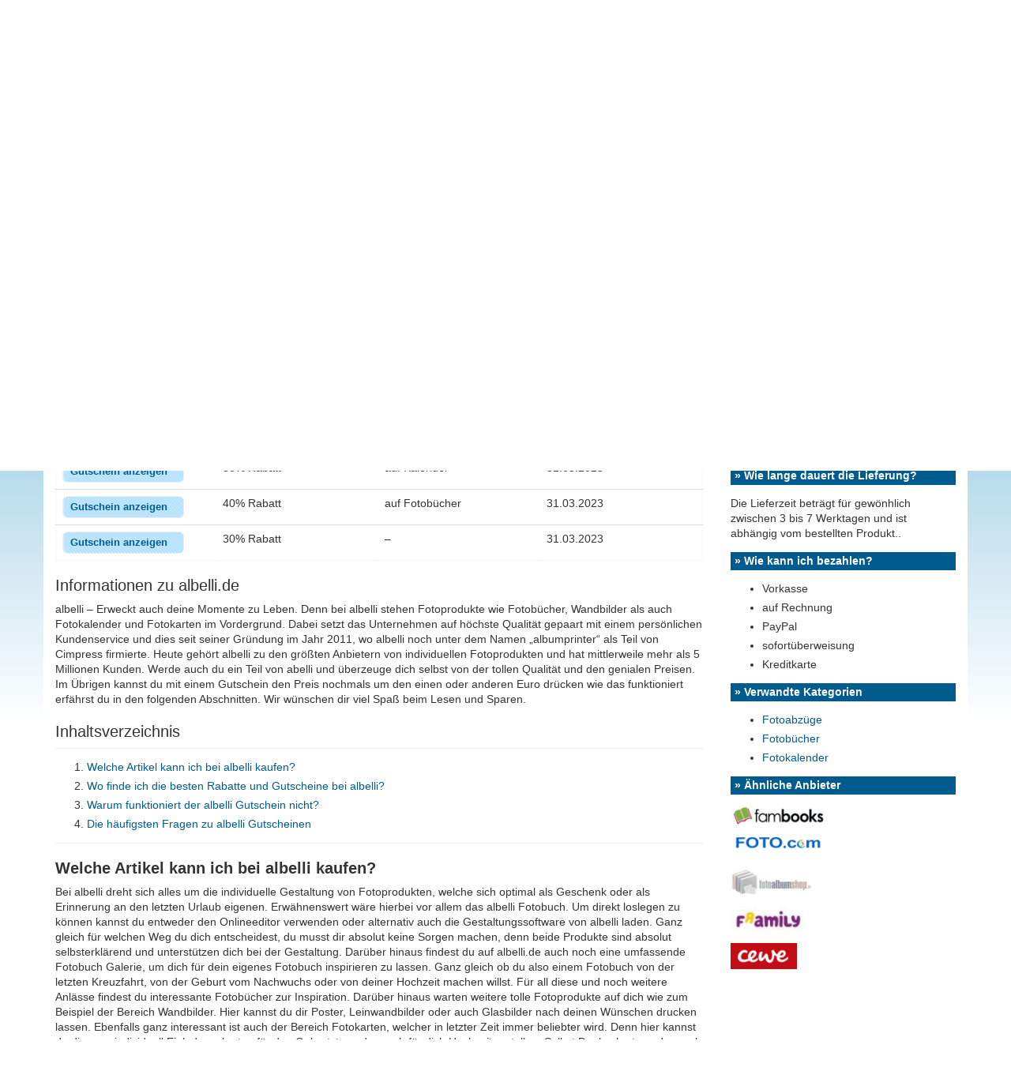

--- FILE ---
content_type: text/html; charset=UTF-8
request_url: https://www.machit.de/albelli-gutschein/
body_size: 13318
content:
<!DOCTYPE html>
<!--[if IE 8 ]>
	<html class="no-js ie8" lang="de">
<![endif]-->
<!--[if IE 9 ]>
	<html class="no-js ie9" lang="de">
<![endif]-->
<!--[if gt IE 9]><!-->
<html lang="de"><!--<![endif]-->
	<head>
				<meta charset="UTF-8">
		<meta name="viewport" content="width=device-width, initial-scale=1">

        <title>50% Rabatt | albelli Gutschein | alle Rabatte im Überblick</title> 
        <meta name="description" content="Aktueller albelli Gutschein - Spare jetzt mit einem Gutscheincode auf individuelle Fotobücher bei albelli" />
        <meta name="keywords" content="albelli, gutschein, albelli gutschein, albelli.de, gutscheincode" />
        <meta name="robots" content="index, follow, noodp" />		<meta name="verify-v1" content="3/kEJ4qTddz0iqm8MuWmb07XDEDcd6dhDNiEqYWjkgc=" />
		<link rel="profile" href="http://gmpg.org/xfn/11">
		<link rel="pingback" href="https://www.machit.de/xmlrpc.php">
        <link rel="shortcut icon" href="https://www.machit.de/wp-content/themes/machit-responsive/favicon.ico" type="image/x-icon" />
        <link rel="apple-touch-icon" href="https://www.machit.de/apple-touch-icon.png"/>

		
		<meta name='robots' content='max-image-preview:large' />
		<style>img:is([sizes="auto" i], [sizes^="auto," i]) { contain-intrinsic-size: 3000px 1500px }</style>
				<style>
			.lazyload,
			.lazyloading {
				max-width: 100%;
			}
		</style>
		<script type="text/javascript">
/* <![CDATA[ */
window._wpemojiSettings = {"baseUrl":"https:\/\/s.w.org\/images\/core\/emoji\/15.0.3\/72x72\/","ext":".png","svgUrl":"https:\/\/s.w.org\/images\/core\/emoji\/15.0.3\/svg\/","svgExt":".svg","source":{"concatemoji":"https:\/\/www.machit.de\/wp-includes\/js\/wp-emoji-release.min.js?ver=6.6.4"}};
/*! This file is auto-generated */
!function(i,n){var o,s,e;function c(e){try{var t={supportTests:e,timestamp:(new Date).valueOf()};sessionStorage.setItem(o,JSON.stringify(t))}catch(e){}}function p(e,t,n){e.clearRect(0,0,e.canvas.width,e.canvas.height),e.fillText(t,0,0);var t=new Uint32Array(e.getImageData(0,0,e.canvas.width,e.canvas.height).data),r=(e.clearRect(0,0,e.canvas.width,e.canvas.height),e.fillText(n,0,0),new Uint32Array(e.getImageData(0,0,e.canvas.width,e.canvas.height).data));return t.every(function(e,t){return e===r[t]})}function u(e,t,n){switch(t){case"flag":return n(e,"\ud83c\udff3\ufe0f\u200d\u26a7\ufe0f","\ud83c\udff3\ufe0f\u200b\u26a7\ufe0f")?!1:!n(e,"\ud83c\uddfa\ud83c\uddf3","\ud83c\uddfa\u200b\ud83c\uddf3")&&!n(e,"\ud83c\udff4\udb40\udc67\udb40\udc62\udb40\udc65\udb40\udc6e\udb40\udc67\udb40\udc7f","\ud83c\udff4\u200b\udb40\udc67\u200b\udb40\udc62\u200b\udb40\udc65\u200b\udb40\udc6e\u200b\udb40\udc67\u200b\udb40\udc7f");case"emoji":return!n(e,"\ud83d\udc26\u200d\u2b1b","\ud83d\udc26\u200b\u2b1b")}return!1}function f(e,t,n){var r="undefined"!=typeof WorkerGlobalScope&&self instanceof WorkerGlobalScope?new OffscreenCanvas(300,150):i.createElement("canvas"),a=r.getContext("2d",{willReadFrequently:!0}),o=(a.textBaseline="top",a.font="600 32px Arial",{});return e.forEach(function(e){o[e]=t(a,e,n)}),o}function t(e){var t=i.createElement("script");t.src=e,t.defer=!0,i.head.appendChild(t)}"undefined"!=typeof Promise&&(o="wpEmojiSettingsSupports",s=["flag","emoji"],n.supports={everything:!0,everythingExceptFlag:!0},e=new Promise(function(e){i.addEventListener("DOMContentLoaded",e,{once:!0})}),new Promise(function(t){var n=function(){try{var e=JSON.parse(sessionStorage.getItem(o));if("object"==typeof e&&"number"==typeof e.timestamp&&(new Date).valueOf()<e.timestamp+604800&&"object"==typeof e.supportTests)return e.supportTests}catch(e){}return null}();if(!n){if("undefined"!=typeof Worker&&"undefined"!=typeof OffscreenCanvas&&"undefined"!=typeof URL&&URL.createObjectURL&&"undefined"!=typeof Blob)try{var e="postMessage("+f.toString()+"("+[JSON.stringify(s),u.toString(),p.toString()].join(",")+"));",r=new Blob([e],{type:"text/javascript"}),a=new Worker(URL.createObjectURL(r),{name:"wpTestEmojiSupports"});return void(a.onmessage=function(e){c(n=e.data),a.terminate(),t(n)})}catch(e){}c(n=f(s,u,p))}t(n)}).then(function(e){for(var t in e)n.supports[t]=e[t],n.supports.everything=n.supports.everything&&n.supports[t],"flag"!==t&&(n.supports.everythingExceptFlag=n.supports.everythingExceptFlag&&n.supports[t]);n.supports.everythingExceptFlag=n.supports.everythingExceptFlag&&!n.supports.flag,n.DOMReady=!1,n.readyCallback=function(){n.DOMReady=!0}}).then(function(){return e}).then(function(){var e;n.supports.everything||(n.readyCallback(),(e=n.source||{}).concatemoji?t(e.concatemoji):e.wpemoji&&e.twemoji&&(t(e.twemoji),t(e.wpemoji)))}))}((window,document),window._wpemojiSettings);
/* ]]> */
</script>
<style id='wp-emoji-styles-inline-css' type='text/css'>

	img.wp-smiley, img.emoji {
		display: inline !important;
		border: none !important;
		box-shadow: none !important;
		height: 1em !important;
		width: 1em !important;
		margin: 0 0.07em !important;
		vertical-align: -0.1em !important;
		background: none !important;
		padding: 0 !important;
	}
</style>
<style id='classic-theme-styles-inline-css' type='text/css'>
/*! This file is auto-generated */
.wp-block-button__link{color:#fff;background-color:#32373c;border-radius:9999px;box-shadow:none;text-decoration:none;padding:calc(.667em + 2px) calc(1.333em + 2px);font-size:1.125em}.wp-block-file__button{background:#32373c;color:#fff;text-decoration:none}
</style>
<style id='global-styles-inline-css' type='text/css'>
:root{--wp--preset--aspect-ratio--square: 1;--wp--preset--aspect-ratio--4-3: 4/3;--wp--preset--aspect-ratio--3-4: 3/4;--wp--preset--aspect-ratio--3-2: 3/2;--wp--preset--aspect-ratio--2-3: 2/3;--wp--preset--aspect-ratio--16-9: 16/9;--wp--preset--aspect-ratio--9-16: 9/16;--wp--preset--color--black: #000000;--wp--preset--color--cyan-bluish-gray: #abb8c3;--wp--preset--color--white: #ffffff;--wp--preset--color--pale-pink: #f78da7;--wp--preset--color--vivid-red: #cf2e2e;--wp--preset--color--luminous-vivid-orange: #ff6900;--wp--preset--color--luminous-vivid-amber: #fcb900;--wp--preset--color--light-green-cyan: #7bdcb5;--wp--preset--color--vivid-green-cyan: #00d084;--wp--preset--color--pale-cyan-blue: #8ed1fc;--wp--preset--color--vivid-cyan-blue: #0693e3;--wp--preset--color--vivid-purple: #9b51e0;--wp--preset--gradient--vivid-cyan-blue-to-vivid-purple: linear-gradient(135deg,rgba(6,147,227,1) 0%,rgb(155,81,224) 100%);--wp--preset--gradient--light-green-cyan-to-vivid-green-cyan: linear-gradient(135deg,rgb(122,220,180) 0%,rgb(0,208,130) 100%);--wp--preset--gradient--luminous-vivid-amber-to-luminous-vivid-orange: linear-gradient(135deg,rgba(252,185,0,1) 0%,rgba(255,105,0,1) 100%);--wp--preset--gradient--luminous-vivid-orange-to-vivid-red: linear-gradient(135deg,rgba(255,105,0,1) 0%,rgb(207,46,46) 100%);--wp--preset--gradient--very-light-gray-to-cyan-bluish-gray: linear-gradient(135deg,rgb(238,238,238) 0%,rgb(169,184,195) 100%);--wp--preset--gradient--cool-to-warm-spectrum: linear-gradient(135deg,rgb(74,234,220) 0%,rgb(151,120,209) 20%,rgb(207,42,186) 40%,rgb(238,44,130) 60%,rgb(251,105,98) 80%,rgb(254,248,76) 100%);--wp--preset--gradient--blush-light-purple: linear-gradient(135deg,rgb(255,206,236) 0%,rgb(152,150,240) 100%);--wp--preset--gradient--blush-bordeaux: linear-gradient(135deg,rgb(254,205,165) 0%,rgb(254,45,45) 50%,rgb(107,0,62) 100%);--wp--preset--gradient--luminous-dusk: linear-gradient(135deg,rgb(255,203,112) 0%,rgb(199,81,192) 50%,rgb(65,88,208) 100%);--wp--preset--gradient--pale-ocean: linear-gradient(135deg,rgb(255,245,203) 0%,rgb(182,227,212) 50%,rgb(51,167,181) 100%);--wp--preset--gradient--electric-grass: linear-gradient(135deg,rgb(202,248,128) 0%,rgb(113,206,126) 100%);--wp--preset--gradient--midnight: linear-gradient(135deg,rgb(2,3,129) 0%,rgb(40,116,252) 100%);--wp--preset--font-size--small: 13px;--wp--preset--font-size--medium: 20px;--wp--preset--font-size--large: 36px;--wp--preset--font-size--x-large: 42px;--wp--preset--spacing--20: 0.44rem;--wp--preset--spacing--30: 0.67rem;--wp--preset--spacing--40: 1rem;--wp--preset--spacing--50: 1.5rem;--wp--preset--spacing--60: 2.25rem;--wp--preset--spacing--70: 3.38rem;--wp--preset--spacing--80: 5.06rem;--wp--preset--shadow--natural: 6px 6px 9px rgba(0, 0, 0, 0.2);--wp--preset--shadow--deep: 12px 12px 50px rgba(0, 0, 0, 0.4);--wp--preset--shadow--sharp: 6px 6px 0px rgba(0, 0, 0, 0.2);--wp--preset--shadow--outlined: 6px 6px 0px -3px rgba(255, 255, 255, 1), 6px 6px rgba(0, 0, 0, 1);--wp--preset--shadow--crisp: 6px 6px 0px rgba(0, 0, 0, 1);}:where(.is-layout-flex){gap: 0.5em;}:where(.is-layout-grid){gap: 0.5em;}body .is-layout-flex{display: flex;}.is-layout-flex{flex-wrap: wrap;align-items: center;}.is-layout-flex > :is(*, div){margin: 0;}body .is-layout-grid{display: grid;}.is-layout-grid > :is(*, div){margin: 0;}:where(.wp-block-columns.is-layout-flex){gap: 2em;}:where(.wp-block-columns.is-layout-grid){gap: 2em;}:where(.wp-block-post-template.is-layout-flex){gap: 1.25em;}:where(.wp-block-post-template.is-layout-grid){gap: 1.25em;}.has-black-color{color: var(--wp--preset--color--black) !important;}.has-cyan-bluish-gray-color{color: var(--wp--preset--color--cyan-bluish-gray) !important;}.has-white-color{color: var(--wp--preset--color--white) !important;}.has-pale-pink-color{color: var(--wp--preset--color--pale-pink) !important;}.has-vivid-red-color{color: var(--wp--preset--color--vivid-red) !important;}.has-luminous-vivid-orange-color{color: var(--wp--preset--color--luminous-vivid-orange) !important;}.has-luminous-vivid-amber-color{color: var(--wp--preset--color--luminous-vivid-amber) !important;}.has-light-green-cyan-color{color: var(--wp--preset--color--light-green-cyan) !important;}.has-vivid-green-cyan-color{color: var(--wp--preset--color--vivid-green-cyan) !important;}.has-pale-cyan-blue-color{color: var(--wp--preset--color--pale-cyan-blue) !important;}.has-vivid-cyan-blue-color{color: var(--wp--preset--color--vivid-cyan-blue) !important;}.has-vivid-purple-color{color: var(--wp--preset--color--vivid-purple) !important;}.has-black-background-color{background-color: var(--wp--preset--color--black) !important;}.has-cyan-bluish-gray-background-color{background-color: var(--wp--preset--color--cyan-bluish-gray) !important;}.has-white-background-color{background-color: var(--wp--preset--color--white) !important;}.has-pale-pink-background-color{background-color: var(--wp--preset--color--pale-pink) !important;}.has-vivid-red-background-color{background-color: var(--wp--preset--color--vivid-red) !important;}.has-luminous-vivid-orange-background-color{background-color: var(--wp--preset--color--luminous-vivid-orange) !important;}.has-luminous-vivid-amber-background-color{background-color: var(--wp--preset--color--luminous-vivid-amber) !important;}.has-light-green-cyan-background-color{background-color: var(--wp--preset--color--light-green-cyan) !important;}.has-vivid-green-cyan-background-color{background-color: var(--wp--preset--color--vivid-green-cyan) !important;}.has-pale-cyan-blue-background-color{background-color: var(--wp--preset--color--pale-cyan-blue) !important;}.has-vivid-cyan-blue-background-color{background-color: var(--wp--preset--color--vivid-cyan-blue) !important;}.has-vivid-purple-background-color{background-color: var(--wp--preset--color--vivid-purple) !important;}.has-black-border-color{border-color: var(--wp--preset--color--black) !important;}.has-cyan-bluish-gray-border-color{border-color: var(--wp--preset--color--cyan-bluish-gray) !important;}.has-white-border-color{border-color: var(--wp--preset--color--white) !important;}.has-pale-pink-border-color{border-color: var(--wp--preset--color--pale-pink) !important;}.has-vivid-red-border-color{border-color: var(--wp--preset--color--vivid-red) !important;}.has-luminous-vivid-orange-border-color{border-color: var(--wp--preset--color--luminous-vivid-orange) !important;}.has-luminous-vivid-amber-border-color{border-color: var(--wp--preset--color--luminous-vivid-amber) !important;}.has-light-green-cyan-border-color{border-color: var(--wp--preset--color--light-green-cyan) !important;}.has-vivid-green-cyan-border-color{border-color: var(--wp--preset--color--vivid-green-cyan) !important;}.has-pale-cyan-blue-border-color{border-color: var(--wp--preset--color--pale-cyan-blue) !important;}.has-vivid-cyan-blue-border-color{border-color: var(--wp--preset--color--vivid-cyan-blue) !important;}.has-vivid-purple-border-color{border-color: var(--wp--preset--color--vivid-purple) !important;}.has-vivid-cyan-blue-to-vivid-purple-gradient-background{background: var(--wp--preset--gradient--vivid-cyan-blue-to-vivid-purple) !important;}.has-light-green-cyan-to-vivid-green-cyan-gradient-background{background: var(--wp--preset--gradient--light-green-cyan-to-vivid-green-cyan) !important;}.has-luminous-vivid-amber-to-luminous-vivid-orange-gradient-background{background: var(--wp--preset--gradient--luminous-vivid-amber-to-luminous-vivid-orange) !important;}.has-luminous-vivid-orange-to-vivid-red-gradient-background{background: var(--wp--preset--gradient--luminous-vivid-orange-to-vivid-red) !important;}.has-very-light-gray-to-cyan-bluish-gray-gradient-background{background: var(--wp--preset--gradient--very-light-gray-to-cyan-bluish-gray) !important;}.has-cool-to-warm-spectrum-gradient-background{background: var(--wp--preset--gradient--cool-to-warm-spectrum) !important;}.has-blush-light-purple-gradient-background{background: var(--wp--preset--gradient--blush-light-purple) !important;}.has-blush-bordeaux-gradient-background{background: var(--wp--preset--gradient--blush-bordeaux) !important;}.has-luminous-dusk-gradient-background{background: var(--wp--preset--gradient--luminous-dusk) !important;}.has-pale-ocean-gradient-background{background: var(--wp--preset--gradient--pale-ocean) !important;}.has-electric-grass-gradient-background{background: var(--wp--preset--gradient--electric-grass) !important;}.has-midnight-gradient-background{background: var(--wp--preset--gradient--midnight) !important;}.has-small-font-size{font-size: var(--wp--preset--font-size--small) !important;}.has-medium-font-size{font-size: var(--wp--preset--font-size--medium) !important;}.has-large-font-size{font-size: var(--wp--preset--font-size--large) !important;}.has-x-large-font-size{font-size: var(--wp--preset--font-size--x-large) !important;}
:where(.wp-block-post-template.is-layout-flex){gap: 1.25em;}:where(.wp-block-post-template.is-layout-grid){gap: 1.25em;}
:where(.wp-block-columns.is-layout-flex){gap: 2em;}:where(.wp-block-columns.is-layout-grid){gap: 2em;}
:root :where(.wp-block-pullquote){font-size: 1.5em;line-height: 1.6;}
</style>
<link rel='stylesheet' id='cookie-notice-front-css' href='https://www.machit.de/wp-content/plugins/cookie-notice/css/front.min.css?ver=2.5.11' type='text/css' media='all' />
<link rel='stylesheet' id='jquery_ui_style-css' href='https://www.machit.de/wp-content/plugins/indale-coupon-manager/css/jquery-ui.css?ver=6.6.4' type='text/css' media='all' />
<link rel='stylesheet' id='responsive-mobile-style-css' href='https://www.machit.de/wp-content/themes/machit-responsive/css/style.css?ver=6.6.4' type='text/css' media='all' />
<script type="text/javascript" src="https://www.machit.de/wp-includes/js/jquery/jquery.min.js?ver=3.7.1" id="jquery-core-js"></script>
<script type="text/javascript" src="https://www.machit.de/wp-includes/js/jquery/jquery-migrate.min.js?ver=3.4.1" id="jquery-migrate-js"></script>
<link rel="canonical" href="https://www.machit.de/albelli-gutschein/" />
<link rel='shortlink' href='https://www.machit.de/?p=1868' />
		<script>
			document.documentElement.className = document.documentElement.className.replace('no-js', 'js');
		</script>
				<style>
			.no-js img.lazyload {
				display: none;
			}

			figure.wp-block-image img.lazyloading {
				min-width: 150px;
			}

			.lazyload,
			.lazyloading {
				--smush-placeholder-width: 100px;
				--smush-placeholder-aspect-ratio: 1/1;
				width: var(--smush-image-width, var(--smush-placeholder-width)) !important;
				aspect-ratio: var(--smush-image-aspect-ratio, var(--smush-placeholder-aspect-ratio)) !important;
			}

						.lazyload, .lazyloading {
				opacity: 0;
			}

			.lazyloaded {
				opacity: 1;
				transition: opacity 400ms;
				transition-delay: 0ms;
			}

					</style>
			</head>

<body class="post-template-default single single-post postid-1868 single-format-standard cookies-not-set group-blog full-width-page" itemscope="itemscope" itemtype="http://schema.org/WebPage">
<div id="container" class="site">
	<a class="skip-link screen-reader-text" href="#content">Skip to content</a>
	<a class="skip-link screen-reader-text" href="#main-navigation">Skip to main menu</a>
	<header id="header" class="container-full-width site-header" itemscope="itemscope" itemtype="http://schema.org/WPHeader">
				<div class="container">
			<div class="header-row">
				<div id="site-branding">
							<div id="logo">
			<a href="https://www.machit.de/" rel="home" itemprop="url" title="Zur Startseite von machIT - Der Gutscheinblog von A bis Z">
				<img data-src="https://www.machit.de/wp-content/uploads/2015/04/cropped-logo.png"  alt="machIT - Der Gutscheinblog" itemprop="image" src="[data-uri]" class="lazyload" style="--smush-placeholder-width: 239px; --smush-placeholder-aspect-ratio: 239/83;">
			</a>
		</div>
					</div>
				<div id="secondary-header">
					
	<div id="top-widget" class="top-widget" role="complementary" itemscope="itemscope" itemtype="http://schema.org/WPSideBar">
		
			<div id="search-4" class="widget_search"><form role="search" method="get" class="search-form" action="https://www.machit.de">
    <label>
        <span class="screen-reader-text">Search for:</span>
        <input type="search" class="search-field" placeholder="Shop suchen &hellip;" value="" name="s" title="Search for:" />
    </label>
    <input type="submit" class="search-submit" value="SUCHEN" />
</form></div>
			</div><!-- end of #top-widget -->
				</div>
			</div>
		</div>

			</header><!-- #header -->    
	<div id="main-menu-container" class="container-full-width">
		<div id="main-menu" class="container">
			<nav id="main-navigation" class="site-navigation" itemscope="itemscope" itemtype="http://schema.org/SiteNavigationElement">
				<div id="mobile-current-item">Menu</div>
				<button id="mobile-nav-button"><span class="accessibile-label">Mobile menu toggle</span></button>
				<div class="main-nav"><ul>
<li ><a href="https://www.machit.de/">Start</a></li><li class="page_item page-item-2487"><a href="https://www.machit.de/gutscheinuebersicht/">Gutscheinübersicht</a></li>
<li class="page_item page-item-2123"><a href="https://www.machit.de/tagesgeld-vergleich/">Tagesgeld-Vergleich</a></li>
<li class="page_item page-item-5"><a href="https://www.machit.de/gutschein-einsenden/">Gutschein einsenden</a></li>
<li class="page_item page-item-11112"><a href="https://www.machit.de/magazin/">Magazin</a></li>
</ul></div>
			</nav><!-- #site-navigation -->
		</div><!-- #main-menu -->
	</div><!-- #main-menu-container -->
	<div id="sub-menu-container" class="container-full-width">
		<div id="sub-menu" class="container">
			<nav id="sub-navigation" class="site-navigation" itemscope="itemscope" itemtype="http://schema.org/SiteNavigationElement">
						</nav><!-- #site-navigation -->
		</div><!-- #sub-menu -->
	</div><!-- #sub-menu-container -->
	            	<div id="wrapper" class="site-content container-full-width">

	<div id="content" class="content-area">
			<main id="main" class="site-main">

				<div class="breadcrumb-list" vocab="https://schema.org/" typeof="BreadcrumbList"><span property="itemListElement" typeof="ListItem"><a property="item" typeof="WebPage" href="https://www.machit.de/"><span property="name">Home</span></a><meta property="position" content="1"></span> &#8250; <span property="itemListElement" typeof="ListItem">
											<a property="item" typeof="WebPage" href="https://www.machit.de/gutschein/fotos-druck/">
												<span property="name">Fotos &amp; Druck</span>
											</a>
											<meta property="position" content="2">
										</span> › <span property="itemListElement" typeof="ListItem">
											<a property="item" typeof="WebPage" href="https://www.machit.de/albelli-gutschein/">
												<span property="name">albelli.de</span>
											</a>
											<meta property="position" content="3">
										</span></div>
				
					
<article id="post-1868" class="post-1868 post type-post status-publish format-standard has-post-thumbnail hentry category-albelli-gutschein category-fotos-druck tag-fotoabzuege tag-fotobuecher tag-fotokalender">
		
<header class="entry-header">
			<div class="shopHeader">
			<div class="shopIcon">
				<a href='/gutschein/albelli/albelli-gutschein.php' rel='nofollow noopener' target='_blank' title='albelli Gutschein'><img width="169" height="75" data-src="https://www.machit.de/wp-content/uploads/2012/05/albelli-gutschein-169x75.png" class="attachment-medium size-medium wp-post-image lazyload" alt="albelli Gutschein" decoding="async" data-srcset="https://www.machit.de/wp-content/uploads/2012/05/albelli-gutschein-169x75.png 169w, https://www.machit.de/wp-content/uploads/2012/05/albelli-gutschein-80x35.png 80w, https://www.machit.de/wp-content/uploads/2012/05/albelli-gutschein-100x44.png 100w, https://www.machit.de/wp-content/uploads/2012/05/albelli-gutschein-150x67.png 150w, https://www.machit.de/wp-content/uploads/2012/05/albelli-gutschein-200x89.png 200w, https://www.machit.de/wp-content/uploads/2012/05/albelli-gutschein.png 230w" data-sizes="(max-width: 169px) 100vw, 169px" src="[data-uri]" style="--smush-placeholder-width: 169px; --smush-placeholder-aspect-ratio: 169/75;" /></a>			
							</div>
      

	<h1 class="entry-title post-title">albelli Gutschein</h1><h2>Alle albelli Rabatte auf einen Blick im Januar 2026</h2>    
			<div class="post-meta">
        	<div style="float:left;">
			<span>Letzte Aktualisierung: <time datetime='2023-03-01T10:11:55+01:00' itemprop='dateModified'>01.03.2023</time></span> - Verfasser: ToM             </div>
		</div><!-- .post-meta -->
	
		</div>
    
    <div class='shopDescription'>Finde aktuelle Gutscheine und Gutscheincodes f&uuml;r albelli. Nutze einen neuen Rabattcode f&uuml;r deinen n&auml;chsten Einkauf auf albelli und durchst&ouml;bern die gro&szlig;z&uuml;gige Auswahl an Produkten aus den Bereichen Fotoabzüge, Fotobücher und Fotokalender. Alle ver&ouml;ffentlichten <strong>albelli Gutscheine</strong> sind zu 100% kostenlos.</div>	<div class="faq"><strong><u>Hinweis:</u></strong> Rabatte mit bis zu xy% Rabatt beziehen sich stets auf die unverbindliche Preisempfehlung (UVP)</div>
</header><!-- .entry-header -->
    <hr />
	<div class="post-entry">
		<span id="more-1868"></span><div class="gmleft"><h3><strong>albelli Gutschein – Neukunden / Bestandskunden</strong></h3><table class='coupontable'>
					<thead>
						<tr>
							<th><strong>Gutscheincode</strong></th>
							<th><strong>Wert</strong></th>
							<th><strong>Mindestkaufbetrag</strong></th>
							<th><strong>G&#x00FC;ltig bis</strong></th>
						</tr>
					</thead>	
					<tbody><tr><td><div id="icm_c_187" class='coupon'><a class="coupon-link" href="https://www.machit.de/gutschein/albelli/albelli-gutschein.php" rel='nofollow' title='ALBDE15' target="_blank"><strong>Gutschein anzeigen </strong></a></div></td><td>15% Rabatt</td><td>0,00 €</td>	  <td>bis auf Widerruf</td>
			</tr><tr><td><div id="icm_c_108981" class='coupon'><a class="coupon-link" href="https://www.machit.de/gutschein/albelli/albelli-gutschein.php" rel='nofollow' title='DE50KAL' target="_blank"><strong>Gutschein anzeigen </strong></a></div></td><td>50% Rabatt</td><td>auf Kalender</td>	  <td>31.03.2023</td>
			</tr><tr><td><div id="icm_c_108980" class='coupon'><a class="coupon-link" href="https://www.machit.de/gutschein/albelli/albelli-gutschein.php" rel='nofollow' title='DE40PB' target="_blank"><strong>Gutschein anzeigen </strong></a></div></td><td>40% Rabatt</td><td>auf Fotobücher</td>	  <td>31.03.2023</td>
			</tr><tr><td><div id="icm_c_108979" class='coupon'><a class="coupon-link" href="https://www.machit.de/gutschein/albelli/albelli-gutschein.php" rel='nofollow' title='DE30ALL' target="_blank"><strong>Gutschein anzeigen </strong></a></div></td><td>30% Rabatt</td><td>&#8211;</td>	  <td>31.03.2023</td>
			</tr>
					</tbody>
				</table><h3>Informationen zu albelli.de</h3><div class="shop-text">albelli – Erweckt auch deine Momente zu Leben. Denn bei albelli stehen Fotoprodukte wie Fotobücher, Wandbilder als auch Fotokalender und Fotokarten im Vordergrund. Dabei setzt das Unternehmen auf höchste Qualität gepaart mit einem persönlichen Kundenservice und dies seit seiner Gründung im Jahr 2011, wo albelli noch unter dem Namen „albumprinter“ als Teil von Cimpress firmierte. Heute gehört albelli zu den größten Anbietern von individuellen Fotoprodukten und hat mittlerweile mehr als 5 Millionen Kunden. Werde auch du ein Teil von abelli und überzeuge dich selbst von der tollen Qualität und den genialen Preisen. Im Übrigen kannst du mit einem Gutschein den Preis nochmals um den einen oder anderen Euro drücken wie das funktioniert erfährst du in den folgenden Abschnitten. Wir wünschen dir viel Spaß beim Lesen und Sparen.

<h3>Inhaltsverzeichnis</h3>
<hr />
<ol>
	<li><a href="#welche-artikel-kann-ich-bei-albelli-kaufen">Welche Artikel kann ich bei albelli kaufen?</a></li>
	<li><a href="#wo-finde-ich-die-besten-rabatte-und-gutscheine-bei-albelli">Wo finde ich die besten Rabatte und Gutscheine bei albelli?</a></li>
	<li><a href="#warum-funktioniert-der-albelli-gutschein-nicht">Warum funktioniert der albelli Gutschein nicht?</a></li>
	<li><a href="#die-haeufigsten-fragen-zu-albelli-gutscheinen">Die häufigsten Fragen zu albelli Gutscheinen</a></li>
</ol>
<hr />

<h3 id="welche-artikel-kann-ich-bei-albelli-kaufen"><strong>Welche Artikel kann ich bei albelli kaufen?</strong></h3>
Bei albelli dreht sich alles um die individuelle Gestaltung von Fotoprodukten, welche sich optimal als Geschenk oder als Erinnerung an den letzten Urlaub eigenen. Erwähnenswert wäre hierbei vor allem das albelli Fotobuch. Um direkt loslegen zu können kannst du entweder den Onlineeditor verwenden oder alternativ auch die Gestaltungssoftware von albelli laden. Ganz gleich für welchen Weg du dich entscheidest, du musst dir absolut keine Sorgen machen, denn beide Produkte sind absolut selbsterklärend und unterstützen dich bei der Gestaltung. Darüber hinaus findest du auf albelli.de auch noch eine umfassende Fotobuch Galerie, um dich für dein eigenes Fotobuch inspirieren zu lassen. Ganz gleich ob du also einem Fotobuch von der letzten Kreuzfahrt, von der Geburt vom Nachwuchs oder von deiner Hochzeit machen willst. Für all diese und noch weitere Anlässe findest du interessante Fotobücher zur Inspiration.

Darüber hinaus warten weitere tolle Fotoprodukte auf dich wie zum Beispiel der Bereich Wandbilder. Hier kannst du dir Poster, Leinwandbilder oder auch Glasbilder nach deinen Wünschen drucken lassen. Ebenfalls ganz interessant ist auch der Bereich Fotokarten, welcher in letzter Zeit immer beliebter wird. Denn hier kannst du dir ganz individuell Einladungskarten für den Geburtstag oder auch für dich Hochzeit erstellen. Selbst Dankeskarten oder auch Geburtskarten können im nu ohne größeren Aufwand erstellt werden.

Abgerundet wird das Angebot durch individuell gestaltete Fotokalender und auch Tassen, welche sich im Übrigen auch optimal als Geschenk eigenen. Wie wäre es zum Beispiel mit einem Geburtstagskalender und an den entsprechenden Tagen erscheint ein Bild von der entsprechenden Person? All dies und viele weitere interessante Ideen kannst du bei albelli verwirklichen.

Zu guter Letzt hast du natürlich auch die Möglichkeit deine fotografierten Bilder in Form von unterschiedlichsten Fotoabzügen zu bestellen, um die besten Erinnerung in gedruckter Form festzuhalten.

<h3 id="wo-finde-ich-die-besten-rabatte-und-gutscheine-bei-albelli"><strong>Wo finde ich die besten Rabatte und Gutscheine bei albelli?</strong></h3>
Generell findest du direkt auf der Startseite von albelli die aktuellen Angebote und kannst dich mit einem Klick dafür entscheiden. Darüber hinaus bietet albelli auch eigene Gutscheine auf der Seite an, welche sich etwas versteckt im Footer der Seite befinden. Du kannst diese <a href="https://www.awin1.com/cread.php?awinaffid=298807&#038;awinmid=10658&#038;platform=dl&#038;ued=https%3A%2F%2Fwww.albelli.de%2Fgutschein" target="_blank" rel="nofollow noopener">Gutscheinen</a> über folgenden Link erreichen.

Alternativ dazu stellen wir dir komplett kostenlos weiter oben alle uns bekannten albelli Gutscheine komplett kostenlos zur Verfügung. Diese Rabatte werden hierbei nach Neukunden und Bestandskunden unterschieden und helfen dir bei der entsprechenden Auswahl. Sollte mal kein Rabatt zur Verfügung stehen kannst du dich alternativ auch zum albelli Newsletter anmelden. Denn als Dankeschön winkt dir ein 5 Euro Rabattcode, welcher sowohl von Neukunden als auch von Bestandskunden eingelöst werden.

Zu guter Letzt kannst du natürlich auch mal einen Blick bei der Konkurrenz wagen. Denn dort warten in der Regel ebenfalls tolle Rabatte und auch Promotion Codes. An dieser Stelle wären vor allem die Online Shops von <a href="https://www.machit.de/pixum-gutschein/" title="zu den Pixum Rabatten">Pixum</a>, <a href="https://www.machit.de/lidl-fotos-gutschein/" title="zu den LIDL-Fotos Rabatten">LIDL-Fotos</a> und <a href="https://www.machit.de/optimalprint-gutschein/" title="zu den optimalprint Rabatten">optimalprint</a> zu nennen. Am besten du schaust auch dort mal vorbei und vergleichst die Preise. Weil hin und wieder findet sich dann doch noch ein besseres Angebot. Sinnvoll ist dieser Schritt allerdings direkt zu Beginn, denn wenn du mal deine individuelle Gestaltung begonnen hast willst ja nicht unbedingt deine komplette Arbeit verwerfen und von vorne anfangen.

<h3 id="warum-funktioniert-der-albelli-gutschein-nicht"><strong>Warum funktioniert der albelli Gutschein nicht?</strong></h3>
Dein Gutschein wird nicht akzeptiert und du verstehst absolut nicht was du falsch machst? Kein Problem hierbei können wir dir Abhilfe verschaffen. Denn aus diesem Grund gibt es diesen Bereich, innerhalb welchem du die häufigsten Fehler bei der Einlösung eines albelli Gutscheincode findest.

<ol>
	<li>Prüfe bitte unbedingt vor der Einlösung ob dein Gutschein überhaupt noch gültig ist. Generell werde sämtliche Rabatte mit einer Gültigkeit angegeben. Teilweise kann es vorkommen, dass Gutscheine vorzeitig beendet werden uns diese Information allerdings nicht erreicht hat.</li>
	<li>Du versuchst als Bestandskunde mit einem Neukunden Gutscheincode einen Rabatt zu erhalten. Damit dir dies nicht auch passiert beachte bitte die Gutscheinbedingungen.</li>
	<li>Pro Bestellung kann leider nur ein Rabattcode verwendet werden. Das kombinieren von mehreren Rabatten mit Ausnahme von Geschenkgutscheinen ist daher nicht möglich.</li>
	<li>Ebenfalls kannst du einen Aktionscode nur einmal einlösen. D.h. wenn du eine erneute Bestellung tätigst kann es sein, dass ein und derselbe Rabattcode nicht akzeptiert wird.</li>
	<li>Hin und wieder kommt es vor, dass einzelne Produkte oder auch Produktgruppen von einer Reduzierung ausgenommen sind. Achte daher immer auf die Gutscheinbedingungen.</li>
	<li>Darüber hinaus weißen einzelne Gutscheine auch einen Mindestbestellwert auf, welcher eventuell noch nicht erreicht wurde und daher kein Rabatt gewährt werden kann.</li>
</ol>

Ich hoffe wir konnten dir weiterhelfen und die Einlösung hat am Ende doch noch geklappt.

<h3 id="die-haeufigsten-fragen-zu-albelli-gutscheinen"><strong>Die häufigsten Fragen zu albelli Gutscheinen</strong></h3>
In folgendem Abschnitt haben wir für euch die häufigsten Fragen und Antworten zu albelli Gutscheinen zusammengestellt. Ich hoffe wir können euch damit weiterhelfen. Sollte die eine oder andere Frage noch offen bleiben, so lass uns dies doch gerne wissen.

<div itemscope="" itemtype="https://schema.org/FAQPage">
  	<div class="faq" itemscope="" itemprop="mainEntity" itemtype="https://schema.org/Question">
		<div itemprop="name"><h4><strong>Gibt es einen Newsletter Gutschein bei albelli?</strong></h4></div>
		<div itemscope="" itemprop="acceptedAnswer" itemtype="https://schema.org/Answer">
			<div itemprop="text">Zurzeit bekommst du für die Anmeldung zum albelli Newsletter als Dankeschön einen 5 Euro Rabattcode zugeschickt. Im Übrigen ist dieser sowohl für Neukunden als auch für Bestandskunden einmalig gültig.</div>
		</div>
	</div>
	<br>
  	<div class="faq" itemscope="" itemprop="mainEntity" itemtype="https://schema.org/Question">
		<div itemprop="name"><h4><strong>Können mehrere albelli Gutscheine miteinander kombiniert werden?</strong></h4></div>
		<div itemscope="" itemprop="acceptedAnswer" itemtype="https://schema.org/Answer">
			<div itemprop="text">Das kombinieren von mehreren Aktionscodes ist leider nicht möglich. Du musst dich daher für einen Rabatt entscheiden oder deine Bestellung aufsplittern. Beachte allerdings etwaige anfallende Versandkosten ob sich dadurch dein Einkauf noch lohnt.</div>
		</div>
	</div>
	<br>
	<div class="faq" itemscope="" itemprop="mainEntity" itemtype="https://schema.org/Question">
		<div itemprop="name"><h4><strong>Kann ich einen Gutschein und einen Geschenkgutschein bei albelli einlösen?</strong></h4></div>
		<div itemscope="" itemprop="acceptedAnswer" itemtype="https://schema.org/Answer">
			<div itemprop="text">Grundsätzlich kannst du sowohl einen Gutschein als auch einen Geschenkgutschein für ein und dieselbe Bestellung verwenden. Beachte hierzu allerdings, dass du zuerst deine Bestellung mit dem Gutscheincode aufgibst. Danach kontaktierst du den Kundenservice und übermittelst ihm deine Bestellnummer inklusive Geschenkgutschein Nummer. Nur so ist eine Kombination möglich.</div>
		</div>
	</div>
	<br>    
	<div class="faq" itemscope="" itemprop="mainEntity" itemtype="https://schema.org/Question">
		<div itemprop="name"><h4><strong>Wie wird ein albelli Gutschein eingelöst?</strong></h4></div>
        <br>
		<div itemscope="" itemprop="acceptedAnswer" itemtype="https://schema.org/Answer">
			<div itemprop="text">
                <span>Du willst gerne ein individuelles Fotoprodukt erstellen und mit einem Gutschein den einen oder anderen Euro sparen weißt aber nicht wie dies funktioniert? Kein Problem mit dieser Anleitung wird dir Schritt für Schritt erklärt wie du deinen albelli Gutschein einlösen kannst.</span>
                <br>
                <span>Dauer: 2 Minuten</span>
                <br>
                <span>Was sind die Voraussetzungen für einen Einkauf?</span>
                <ul>
                    <li>Gültiger albelli Gutschein</li>
                    <li>Individuelles Fotoprodukt liegt im Warenkorb</li>
                    <li>Smartphone, Tablet oder PC</li>
                </ul>
                <br>
                <span>So, jetzt aber Schritt für Schritt bis zur Einlösung:</span>
                <br>
                <ol>
                    <li><strong>Gutschein anzeigen &#038; kopieren</strong>: Wähle zunächst einmal deinen gewünschten Rabatt mit einem Klick auf &#8222;Gutschein anzeigen&#8220;. Mit einem Klick auf den dargestellten Promotion Code kannst du dir nun den angezeigten Rabattcode in die Zwischenablage kopieren. Parallel dazu wird der albelli Onlineshop in einem neuen Tab geöffnet.</li>
                    <li><strong>Kundenkonto anlegen</strong>: Bevor du loslegen kannst musst du dir erstmal ein Kundenkonto anlegen</li>
                    <li><strong>Individuelles Fotoprodukt gestalten</strong>: Anschließend wählst du dein gewünschtes Fotoprodukt aus, und meldest dich an deinem Kundenkonto an. Nun kannst du zum Beispiel dein Fotobuch, oder auch deine neue Fototasse nach Belieben gestalten.</li>
                    <li><strong>Fotoprodukt in den Warenkorb legen</strong>: Nachdem du deine Individualisierung abgeschlossen hast legst du deine Fotoprodukte in den Warenkorb und vergewisserst dich nochmal, dass du nichts vergessen hast.</li>
                    <li><strong>Gutschein kopieren &#038; aktivieren</strong>: Ebenfalls im Warenkorb findest du das Feld &#8222;Gutscheincode hinzufügen&#8220;, in welches du deinen zuvor kopierten albelli Gutschein einträgst und mit einem Klick auf &#8222;einlösen&#8220; aktivierst. Sofern der Rabattcode fehlerfrei funktioniert wird dir dieser unmittelbar vom Bestellwert abgezogen und du kannst deine Bestellung abschließen. Gibt es Probleme dann schau doch unbedingt noch im Bereich: <a href="#warum-funktioniert-der-albelli-gutschein-nicht">Warum funktioniert der albelli Gutschein nicht?</a> vorbei.</li>
                </ol>
            </div>
	</div>
</div>
</div></div>

</div><div class="gmright"><form action="https://www.machit.de/gutschein-einsenden/" method="post"><div class="gutscheinEinsenden"><input type="hidden" name="shop_id" value="1868" /><input type="submit" name="submit_coupon" value="GUTSCHEIN EINSENDEN" style="width:100%" /></div></form><div class="headerSidebar"><strong>&raquo; Wie hoch sind die Versandkosten?</strong></div><p>Die Versandkosten unterscheiden sich von Produkt zu Produkt und können direkt auf albelli eingesehen werden.</p><div class="headerSidebar"><strong>&raquo; Wie lange dauert die Lieferung?</strong></div><p>Die Lieferzeit beträgt für gewönhlich zwischen 3 bis 7 Werktagen und ist abhängig vom bestellten Produkt..</p><div class="headerSidebar"><strong>&raquo; Wie kann ich bezahlen?</strong></div><ul><li>Vorkasse</li><li>auf Rechnung</li><li>PayPal</li><li>sofortüberweisung</li><li>Kreditkarte</li></ul><div class="headerSidebar"><strong>&raquo; Verwandte Kategorien</strong></div><ul><li><a href="https://www.machit.de/tag/fotoabzuege/" title="zeige alle Gutscheinanbieter aus dem Bereich Fotoabzüge" >Fotoabzüge</a></li> <li><a href="https://www.machit.de/tag/fotobuecher/" title="zeige alle Gutscheinanbieter aus dem Bereich Fotobücher" >Fotobücher</a></li> <li><a href="https://www.machit.de/tag/fotokalender/" title="zeige alle Gutscheinanbieter aus dem Bereich Fotokalender" >Fotokalender</a></li> </ul><div id='relatedShops'><div class="headerSidebar"><strong>&raquo; &Auml;hnliche Anbieter</strong></div><p><a href="https://www.machit.de/fambooks-gutschein/" title="zu den Fambooks Rabatten"><img decoding="async" width="120" height="25" data-src="https://www.machit.de/wp-content/uploads/2010/10/fambooks-gutschein.jpg" class="attachment-120x33 size-120x33 wp-post-image lazyload" alt="" data-srcset="https://www.machit.de/wp-content/uploads/2010/10/fambooks-gutschein.jpg 264w, https://www.machit.de/wp-content/uploads/2010/10/fambooks-gutschein-80x16.jpg 80w" data-sizes="(max-width: 120px) 100vw, 120px" src="[data-uri]" style="--smush-placeholder-width: 120px; --smush-placeholder-aspect-ratio: 120/25;" /></a></p><p><a href="https://www.machit.de/foto-gutschein/" title="zu den Foto Rabatten"><img decoding="async" width="120" height="28" data-src="https://www.machit.de/wp-content/uploads/2008/12/foto-gutschein.gif" class="attachment-120x33 size-120x33 wp-post-image lazyload" alt="FOTO.com Gutschein" data-srcset="https://www.machit.de/wp-content/uploads/2008/12/foto-gutschein.gif 260w, https://www.machit.de/wp-content/uploads/2008/12/foto-gutschein-80x18.gif 80w" data-sizes="(max-width: 120px) 100vw, 120px" src="[data-uri]" style="--smush-placeholder-width: 120px; --smush-placeholder-aspect-ratio: 120/28;" /></a></p><p><a href="https://www.machit.de/fotoalbumshop-gutschein/" title="zu den Fotoalbumshop Rabatten"><img decoding="async" width="103" height="33" data-src="https://www.machit.de/wp-content/uploads/2010/11/fotoalbumshop-gutschein.jpg" class="attachment-120x33 size-120x33 wp-post-image lazyload" alt="" data-srcset="https://www.machit.de/wp-content/uploads/2010/11/fotoalbumshop-gutschein.jpg 294w, https://www.machit.de/wp-content/uploads/2010/11/fotoalbumshop-gutschein-80x25.jpg 80w, https://www.machit.de/wp-content/uploads/2010/11/fotoalbumshop-gutschein-234x75.jpg 234w" data-sizes="(max-width: 103px) 100vw, 103px" src="[data-uri]" style="--smush-placeholder-width: 103px; --smush-placeholder-aspect-ratio: 103/33;" /></a></p><p><a href="https://www.machit.de/framily-gutschein/" title="zu den Framily Rabatten"><img decoding="async" width="96" height="33" data-src="https://www.machit.de/wp-content/uploads/2012/03/framily-gutschein.jpg" class="attachment-120x33 size-120x33 wp-post-image lazyload" alt="Framily Gutschein" data-srcset="https://www.machit.de/wp-content/uploads/2012/03/framily-gutschein.jpg 131w, https://www.machit.de/wp-content/uploads/2012/03/framily-gutschein-80x27.jpg 80w, https://www.machit.de/wp-content/uploads/2012/03/framily-gutschein-100x34.jpg 100w" data-sizes="(max-width: 96px) 100vw, 96px" src="[data-uri]" style="--smush-placeholder-width: 96px; --smush-placeholder-aspect-ratio: 96/33;" /></a></p><p><a href="https://www.machit.de/onlinefotoservice-gutschein/" title="zu den Onlinefotoservice Rabatten"><img decoding="async" width="84" height="33" data-src="https://www.machit.de/wp-content/uploads/2012/06/cewe-gutschein-1.png" class="attachment-120x33 size-120x33 wp-post-image lazyload" alt="cewe Gutschein" data-srcset="https://www.machit.de/wp-content/uploads/2012/06/cewe-gutschein-1.png 138w, https://www.machit.de/wp-content/uploads/2012/06/cewe-gutschein-1-80x31.png 80w, https://www.machit.de/wp-content/uploads/2012/06/cewe-gutschein-1-100x39.png 100w" data-sizes="(max-width: 84px) 100vw, 84px" src="[data-uri]" style="--smush-placeholder-width: 84px; --smush-placeholder-aspect-ratio: 84/33;" /></a></p></div></div><div style="clear:both;"></div>			</div><!-- .post-entry -->
		</article><!-- #post-## -->

					
															
				
			</main><!-- #main -->

	</div><!-- #content -->

</div><!-- end of #wrapper -->
</div><!-- end of #container -->

<footer id="footer" class="site-footer" itemscope="itemscope" itemtype="http://schema.org/WPFooter">
		<div id="footer-wrapper">

		<div id="footer-widgets-container">
					</div><!-- #footer-widgets-container-->

		<div id="menu-social-container">
            <div class="footer-block">
                <p><strong>Netzwerk</strong></p><hr />
                <span style="padding:0 5px 5px 0;"><a href="http://www.bloggeramt.de" target="_blank" rel="noopener"><img data-src="https://www.machit.de/wp-content/themes/machit-responsive/images/blog_button1.gif" width="80" height="15" style="--smush-placeholder-width: 80px; --smush-placeholder-aspect-ratio: 80/15;border:0px;" alt="Bloggeramt.de" src="[data-uri]" class="lazyload" /></a></span>
                <br />
                <span style="padding:0 5px 5px 0;"><a href="https://www.bloggerei.de/?b=10531" target="_blank" rel="noopener"><img data-src="https://www.machit.de/wp-content/themes/machit-responsive/images/bgpublicon3.jpg" width="80" height="15" style="--smush-placeholder-width: 80px; --smush-placeholder-aspect-ratio: 80/15;border:0px;" alt="Blogverzeichnis - Bloggerei.de" src="[data-uri]" class="lazyload" /></a></span>
                <!-- <br />
                <span style="padding:0 5px 5px 0;"><a href="https://www.blogtotal.de/" target="_blank" rel="noopener"><img data-src="https://www.machit.de/wp-content/themes/machit-responsive/images/blogtotal_icon_502.png" width="80" height="15" style="--smush-placeholder-width: 80px; --smush-placeholder-aspect-ratio: 80/15;border:0px;" alt="Blogtotal" src="[data-uri]" class="lazyload" /></a></span> -->
            </div>
            <div class="footer-block">
                <p><strong>Partner</strong></p><hr />
                <span style="padding:0 5px 5px 0;"><small><a href="https://www.coupondealer.in/" rel="external noopener" target="_blank" title="Coupons for India">Coupons for India</a></small></span>
            </div>		
            <div class="footer-block">
				<p><strong>Socialmedia</strong></p>
				<hr />
                <ul class="social-icons"><li class="twitter-icon"><a href="https://twitter.com/guutschein" title="twitter"></a></li><li class="facebook-icon"><a href="https://www.facebook.com/gutscheinblog/" title="facebook"></a></li></ul><!-- .social-icons -->            </div>
		</div><!-- #menu-social-container -->
				<div id="footer-base">
			<div class="copyright">
				&copy; 2026 <a href="https://www.machit.de/" title="machIT &#8211; Der Gutscheinblog von A bis Z">machIT - Der Gutscheinblog von A bis Z</a>			</div><!-- .copyright -->

			<div class="powered">
            	<a href="/impressum/" title="Impressum">Impressum</a> | <a href="/datenschutz/" title="Datenschutz">Datenschutz</a> 
            </div>
            <!-- end .powered -->

			<div class="scroll-top">
				<a href="#scroll-top" title="scroll to top">&uarr;</a>
			</div><!-- .scroll-top -->
		</div><!-- #footer-base -->
	</div><!-- #footer-wrapper -->
	</footer><!-- #footer -->

<script type='text/javascript'>	function showCouponDescription(his, me, show, hide) {		if (his.style.display != 'none') {			his.style.display = 'none';			me.innerHTML = show;		} else {			his.style.display = 'block';			me.innerHTML = hide;		}	}</script><script type="text/javascript" id="cookie-notice-front-js-before">
/* <![CDATA[ */
var cnArgs = {"ajaxUrl":"https:\/\/www.machit.de\/wp-admin\/admin-ajax.php","nonce":"02dd1b10b7","hideEffect":"fade","position":"bottom","onScroll":true,"onScrollOffset":50,"onClick":false,"cookieName":"cookie_notice_accepted","cookieTime":2147483647,"cookieTimeRejected":2592000,"globalCookie":false,"redirection":false,"cache":false,"revokeCookies":false,"revokeCookiesOpt":"automatic"};
/* ]]> */
</script>
<script type="text/javascript" src="https://www.machit.de/wp-content/plugins/cookie-notice/js/front.min.js?ver=2.5.11" id="cookie-notice-front-js"></script>
<script type="text/javascript" src="https://www.machit.de/wp-content/themes/machit-responsive/js/responsive-scripts.min.js?ver=1.2.5" id="responsive-scripts-js"></script>
<script type="text/javascript" id="smush-lazy-load-js-before">
/* <![CDATA[ */
var smushLazyLoadOptions = {"autoResizingEnabled":false,"autoResizeOptions":{"precision":5,"skipAutoWidth":true}};
/* ]]> */
</script>
<script type="text/javascript" src="https://www.machit.de/wp-content/plugins/wp-smushit/app/assets/js/smush-lazy-load.min.js?ver=3.23.1" id="smush-lazy-load-js"></script>
<script type="text/javascript" src="https://www.machit.de/wp-content/themes/machit-responsive/js/jquery-ui.min.js?ver=6.6.4" id="jquery_ui-js"></script>
<script type="text/javascript" src="https://www.machit.de/wp-content/plugins/indale-coupon-manager/js/master.js?ver=6.6.4" id="icm_script-js"></script>

		<!-- Cookie Notice plugin v2.5.11 by Hu-manity.co https://hu-manity.co/ -->
		<div id="cookie-notice" role="dialog" class="cookie-notice-hidden cookie-revoke-hidden cn-position-bottom" aria-label="Cookie Notice" style="background-color: rgba(0,0,0,1);"><div class="cookie-notice-container" style="color: #fff"><span id="cn-notice-text" class="cn-text-container">machIT.de benutzt Cookies, um seinen Besuchern das beste Webseiten-Erlebnis zu ermöglichen. Außerdem werden teilweise auch Cookies von Diensten Dritter gesetzt. Weiterführende Informationen erhalten Sie im <a href="https://www.machit.de/impressum/" target="_self" rel="nofollow">Impressum</a> von machIT.de. </span><span id="cn-notice-buttons" class="cn-buttons-container"><button id="cn-accept-cookie" data-cookie-set="accept" class="cn-set-cookie cn-button cn-button-custom button" aria-label="Ich habe verstanden!">Ich habe verstanden!</button></span><button type="button" id="cn-close-notice" data-cookie-set="accept" class="cn-close-icon" aria-label="No"></button></div>
			
		</div>
		<!-- / Cookie Notice plugin -->
	<script>
	jQuery.noConflict();
	jQuery(document).ready(function($){
		$('html, body').stop().animate({ 'scrollTop': $('.post-entry').offset().top }, 500);
	});
	</script>
</body>
</html>

--- FILE ---
content_type: text/javascript
request_url: https://www.machit.de/wp-content/plugins/indale-coupon-manager/js/master.js?ver=6.6.4
body_size: 1183
content:
function copyToClipboard(e){var t=document.getElementById(e);t.select();var i,o,n="INPUT"===t.tagName||"TEXTAREA"===t.tagName;if(n)a=t,i=t.selectionStart,o=t.selectionEnd;else{if(!(a=document.getElementById("_hiddenCopyText_"))){var a=document.createElement("textarea");a.style.position="absolute",a.style.left="-9999px",a.style.top="0",a.id="_hiddenCopyText_",document.body.appendChild(a)}a.textContent=t.textContent}var l,c=document.activeElement;a.focus(),a.setSelectionRange(0,a.value.length);try{l=document.execCommand("copy")}catch(e){l=!1}return c&&"function"==typeof c.focus&&c.focus(),n?t.setSelectionRange(i,o):a.textContent="",l}function monkeyPatchAutocomplete(){jQuery.ui.autocomplete.prototype._renderItem;jQuery.ui.autocomplete.prototype._renderItem=function(e,t){return t.label=t.label.replace(new RegExp("(?![^&;]+;)(?!<[^<>]*)("+jQuery.ui.autocomplete.escapeRegex(this.term)+")(?![^<>]*>)(?![^&;]+;)","gi"),"<strong style='color:red;'>$1</strong>"),jQuery("<li></li>").data("item.autocomplete",t).append("<a>"+t.label+"</a>").appendTo(e)}}jQuery.noConflict(),jQuery(document).ready(function(e){e("#content").append('<div id="dialog" title="Der Gutscheincode lautet:"><p class="coupon-code" id="gutschein"></p><p>Die Betreiberseite wurde in einem Tab geöffnet!</p></div>'),e("#dialog").hide(),e("#dialog:ui-dialog").dialog("destroy");var t=new URLSearchParams(window.location.search);if(t.has("gid")){var i=t.get("gid"),o=e("#"+i).find("a").attr("title"),n=e("#"+i).find("a").attr("href");void 0!==o?("- siehe Betreiberseite -"==o?e("#"+i).html("<a href='"+n+"' target='_blank' class='coupon-link-active'><strong>"+o+"</strong></a>"):e("#"+i).html("<input type='text' name='"+i+"' id='"+i+"_input' value='"+o+"' onclick=copyToClipboard('"+i+"_input') class='couponfield' />"),e("#"+i)&&(e("#dialog .coupon-code").html(o),e("#dialog").dialog({modal:!0,draggable:!1,resizable:!1,closeOnEscape:!1,width:340,height:185,buttons:{"Gutschein kopieren":function(){copyToClipboard(i+"_input"),e(this).dialog("close")}},open:function(t,i){e(".ui-widget-overlay").bind("click",function(){e("#dialog").dialog("close")})}}))):console.log("Not found!")}e(".coupon-link").click(function(){var t=e(this).parent().attr("id"),i=e(this).attr("title"),o=e(this).attr("href");return history.pushState(null,null,"?gid="+t),e("#dialog .coupon-code").html(i),e("#dialog").dialog({modal:!0,draggable:!1,resizable:!1,closeOnEscape:!1,width:340,height:185,open:function(t,i){e(".ui-dialog-titlebar-close",e(this).parent()).hide(),e(this).dialog("close"),window.open(window.location),window.location.href=o}}),!1}),e("#im_tabs").tabs();var a="https://www.machit.de/";e("#anmelden").click(function(){var t=!1,i=e("#newsletter").val();if(""==i){var o="<br />Bitte E-Mail Adresse eintragen!";t=!0}else if(!/^([\w-\.]+@([\w-]+\.)+[\w-]{2,4})?$/.test(i)){o="<br />Die eingegebene E-Mail Adresse ist ung&uuml;ltig!";t=!0}if(1==t)return e("<div></div>").dialog({buttons:{Okay:function(){e(this).dialog("close")}},close:function(t,i){e(this).remove()},resizable:!1,draggable:!1,title:"Newsletteranmeldung",modal:!0}).html(o).css("font-size","12px"),!1;return e.post("https://www.machit.de//wp-admin/admin-ajax.php",{action:"set_MailAddress",q:i},function(t){e("<div></div>").dialog({buttons:{Okay:function(){e(this).dialog("close")}},close:function(t,i){e(this).remove()},resizable:!1,draggable:!1,title:"Newsletteranmeldung",modal:!0}).html("<br >"+t).css("font-size","12px")}),!1}),monkeyPatchAutocomplete(),e(".search-field").autocomplete({source:function(t,i){e.ajax({url:a+"wp-content/plugins/indale-machit-nav/livesearch.php",dataType:"json",data:{q:t.term},success:function(t){i(e.map(t,function(e){return{label:e.title,value:e.title,slug:e.slug}}))}})},minLength:2,select:function(e,t){window.location=a+t.item.slug}})});

--- FILE ---
content_type: text/javascript
request_url: https://www.machit.de/wp-content/themes/machit-responsive/js/responsive-scripts.min.js?ver=1.2.5
body_size: 4751
content:
!function(i){"use strict";i.fn.fitVids=function(e){var t={customSelector:null},n=document.createElement("div"),r=document.getElementsByTagName("base")[0]||document.getElementsByTagName("script")[0];return n.className="fit-vids-style",n.innerHTML="&shy;<style>               .fluid-width-video-wrapper {                 width: 100%;                              position: relative;                       padding: 0;                            }                                                                                   .fluid-width-video-wrapper iframe,        .fluid-width-video-wrapper object,        .fluid-width-video-wrapper embed {           position: absolute;                       top: 0;                                   left: 0;                                  width: 100%;                              height: 100%;                          }                                       </style>",r.parentNode.insertBefore(n,r),e&&i.extend(t,e),this.each(function(){var e=["iframe[src*='player.vimeo.com']","iframe[src*='www.youtube.com']","iframe[src*='www.youtube-nocookie.com']","iframe[src*='fast.wistia.com']","embed"];t.customSelector&&e.push(t.customSelector),i(this).find(e.join(",")).each(function(){var e,t,n=i(this);"embed"===this.tagName.toLowerCase()&&n.parent("object").length||n.parent(".fluid-width-video-wrapper").length||(e=("object"===this.tagName.toLowerCase()||n.attr("height")&&!isNaN(parseInt(n.attr("height"),10))?parseInt(n.attr("height"),10):n.height())/(isNaN(parseInt(n.attr("width"),10))?n.width():parseInt(n.attr("width"),10)),n.attr("id")||(t="fitvid"+Math.floor(999999*Math.random()),n.attr("id",t)),n.wrap('<div class="fluid-width-video-wrapper"></div>').parent(".fluid-width-video-wrapper").css("padding-top",100*e+"%"),n.removeAttr("height").removeAttr("width"))})})}}(jQuery),jQuery(function(e){e("#wrapper").fitVids({ignore:".ls-container"})}),function(e){var t=function(){e("#main-navigation").toggleClass("menu-open")};e("nav#main-navigation").on("click",t)}(jQuery),function(e,t,i){var n,r,a="placeholder"in t.createElement("input"),o="placeholder"in t.createElement("textarea"),u=i.fn,l=i.valHooks,s=i.propHooks;function c(e,t){var n=this,r=i(n);if(n.value==r.attr("placeholder")&&r.hasClass("placeholder"))if(r.data("placeholder-password")){if(r=r.hide().next().show().attr("id",r.removeAttr("id").data("placeholder-id")),!0===e)return r[0].value=t;r.focus()}else n.value="",r.removeClass("placeholder"),n==h()&&n.select()}function d(){var t,e=this,n=i(e),r=this.id;if(""==e.value){if("password"==e.type){if(!n.data("placeholder-textinput")){try{t=n.clone().attr({type:"text"})}catch(e){t=i("<input>").attr(i.extend(function(e){var n={},r=/^jQuery\d+$/;return i.each(e.attributes,function(e,t){t.specified&&!r.test(t.name)&&(n[t.name]=t.value)}),n}(this),{type:"text"}))}t.removeAttr("name").data({"placeholder-password":n,"placeholder-id":r}).bind("focus.placeholder",c),n.data({"placeholder-textinput":t,"placeholder-id":r}).before(t)}n=n.removeAttr("id").hide().prev().attr("id",r).show()}n.addClass("placeholder"),n[0].value=n.attr("placeholder")}else n.removeClass("placeholder")}function h(){try{return t.activeElement}catch(e){}}a&&o?(r=u.placeholder=function(){return this}).input=r.textarea=!0:((r=u.placeholder=function(){return this.filter((a?"textarea":":input")+"[placeholder]").not(".placeholder").bind({"focus.placeholder":c,"blur.placeholder":d}).data("placeholder-enabled",!0).trigger("blur.placeholder"),this}).input=a,r.textarea=o,n={get:function(e){var t=i(e),n=t.data("placeholder-password");return n?n[0].value:t.data("placeholder-enabled")&&t.hasClass("placeholder")?"":e.value},set:function(e,t){var n=i(e),r=n.data("placeholder-password");return r?r[0].value=t:n.data("placeholder-enabled")?(""==t?(e.value=t,e!=h()&&d.call(e)):n.hasClass("placeholder")&&c.call(e,!0,t)||(e.value=t),n):e.value=t}},a||(l.input=n,s.value=n),o||(l.textarea=n,s.value=n),i(function(){i(t).delegate("form","submit.placeholder",function(){var e=i(".placeholder",this).each(c);setTimeout(function(){e.each(d)},10)})}),i(e).bind("beforeunload.placeholder",function(){i(".placeholder").each(function(){this.value=""})}))}(this,document,jQuery),function(e,t){var n=e.jQuery||e.Zepto||e.ender||e.elo;"undefined"!=typeof module&&module.exports?module.exports=t(n):e.Response=t(n)}(this,function(n){if("function"!=typeof n)try{return void console.warn("response.js aborted due to missing dependency")}catch(e){}function e(){return L}function t(){return M}var a,u,r,l,i=this,o="Response",s=i[o],c="init"+o,d=window,h=document,f=h.documentElement,p=n.domReady||n,v=n(d),m="undefined"!=typeof DOMStringMap,g=Array.prototype,w=Object.prototype,y=g.push,b=g.concat,$=w.toString,k=w.hasOwnProperty,x=Array.isArray||function(e){return"[object Array]"===$.call(e)},j={width:[0,320,481,641,961,1025,1281],height:[0,481],ratio:[1,1.5,2]},A={},C={},N={all:[]},E=1,L=screen.width,M=screen.height,T=M<L?L:M,V=L+M-T,O=/[^a-z0-9_\-\.]/gi,z=/^[\W\s]+|[\W\s]+$|/g,H=/([a-z])([A-Z])/g,D=/-(.)/g,S=/^data-(.+)$/,B=Object.create||function(e){function t(){}return t.prototype=e,new t},I=function(e,t){return t=t||o,e.replace(z,"")+"."+t.replace(z,"")},Q={allLoaded:I("allLoaded"),crossover:I("crossover")},R=d.matchMedia||d.msMatchMedia,W=R?U(R,d):function(){return{}},J=R?function(e){return!!R.call(d,e)}:function(){return!1},X=function(){var e=f.clientWidth,t=d.innerWidth;return e<t?t:e},Y=function(){var e=f.clientHeight,t=d.innerHeight;return e<t?t:e},F=U(_,X),P=U(_,Y),Z={band:U(_,e),wave:U(_,t)};function q(e){return e===+e}function U(e,t){return function(){return e.apply(t,arguments)}}function _(e,t){var n=this.call();return(e||0)<=n&&(!t||n<=t)}function G(e,t,n){for(var r=[],i=e.length,a=0;a<i;)r[a]=t.call(n,e[a],a++,e);return r}function K(e){return e?ne("string"==typeof e?e.split(" "):e):[]}function ee(e,t,n){if(null==e)return e;for(var r=e.length,i=0;i<r;)t.call(n||e[i],e[i],i++,e);return e}function te(e,t,n){null==t&&(t=""),null==n&&(n="");for(var r=[],i=e.length,a=0;a<i;a++)null==e[a]||r.push(t+e[a]+n);return r}function ne(e,t,n){var r,i=[],a=0,o=0,u="function"==typeof t,l=!0===n,s=e&&e.length;for(n=l?null:n;o<s;o++)r=e[o],(u?!t.call(n,r,o,e):t?typeof r!==t:!r)==l&&(i[a++]=r);return i}function re(e,t){if(null==e||null==t)return e;if("object"==typeof t&&q(t.length))y.apply(e,ne(t,"undefined",!0));else for(var n in t)k.call(t,n)&&void 0!==t[n]&&(e[n]=t[n]);return e}function ie(e,t,n){return null==e||("object"==typeof e&&!e.nodeType&&q(e.length)?ee(e,t,n):t.call(n||e,e)),e}function ae(e){var t=d.devicePixelRatio;return null==e?t||(ae(2)?2:ae(1.5)?1.5:ae(1)?1:0):!!isFinite(e)&&(t&&0<t?e<=t:!!J(e="only all and (min--moz-device-pixel-ratio:"+e+")")||J(e.replace("-moz-","")))}function oe(e){return e.replace(S,"$1").replace(D,function(e,t){return t.toUpperCase()})}function ue(e){return"data-"+(e?e.replace(S,"$1").replace(H,"$1-$2").toLowerCase():e)}function le(e){var t;return"string"==typeof e&&e?"false"!==e&&("true"===e||("null"===e?null:"undefined"===e||(t=+e)||0===t||"NaN"===e?t:e)):e}function se(e){return!e||e.nodeType?e:e[0]}function ce(e){var n;if(e&&1===e.nodeType)return(n=m&&e.dataset)||(n={},function(e,t,n){var r,i,a,o,u;if(e.attributes)for(r="boolean"==typeof n?/^data-/:r,o=0,u=e.attributes.length;o<u;)(a=e.attributes[o++])&&(i=""+a.name,r&&r.test(i)!==n||null==a.value||t.call(e,a.value,i,a))}(e,function(e,t){n[oe(t)]=""+e},!0)),n}function de(e,t,n){if((e=se(e))&&e.setAttribute){if(void 0===t&&n===t)return ce(e);var r=x(t)&&ue(t[0]);if("object"!=typeof t||r){if(!(t=r||ue(t)))return;return void 0===n?null==(t=e.getAttribute(t))?n:r?le(t):""+t:(e.setAttribute(t,n=""+n),n)}t&&function(e,t,n){for(var r in t)k.call(t,r)&&n(e,r,t[r])}(e,t,de)}}function he(e,n){n=K(n),ie(e,function(t){ee(n,function(e){t.removeAttribute(ue(e))})})}function fe(e){for(var t,n=[],r=0,i=e.length;r<i;)(t=e[r++])&&n.push("["+ue(t.replace(z,"").replace(".","\\."))+"]");return n.join()}function pe(e,t){var n=e.getBoundingClientRect?e.getBoundingClientRect():{};return t="number"==typeof t&&t||0,{top:(n.top||0)-t,left:(n.left||0)-t,bottom:(n.bottom||0)+t,right:(n.right||0)+t}}function ve(e,t){var n=pe(se(e),t);return!!n&&0<=n.bottom&&n.top<=Y()&&0<=n.right&&n.left<=X()}function me(e){var t={img:1,input:1,source:3,embed:3,track:3,iframe:5,audio:5,video:5,script:5}[e.nodeName.toLowerCase()]||-1;return t<4?t:null!=e.getAttribute("src")?5:-5}function ge(e,t,n){var r;if(!e||null==t)throw new TypeError("@store");return n="string"==typeof n&&n,ie(e,function(e){null==(r=n?e.getAttribute(n):0<me(e)?e.getAttribute("src"):e.innerHTML)?he(e,t):de(e,t,r)}),a}function we(t,e){var n=[];return t&&e&&ee(K(e),function(e){n.push(de(t,e))},t),n}function ye(e){return"string"==typeof e?e.toLowerCase().replace(O,""):""}function be(e,t){return e-t}function $e(e){return v.on("resize",e),a}function ke(e){return ie(e,function(e){if("object"!=typeof e)throw new TypeError("@create");var r,i=B(u).configure(e),a=i.verge,t=i.breakpoints,o=I("scroll");I("resize");t.length&&(r=t[0]||t[1]||!1,p(function(){var e=Q.allLoaded,n=!!i.lazy;function t(){ee(i.$e,function(e,t){ve(i[t].$e,a)&&i[t].updateDOM()})}ee(i.target().$e,function(e,t){i[t]=B(i).prepareData(e),n&&!ve(i[t].$e,a)||i[t].updateDOM()}),i.dynamic&&(i.custom||r<T)&&$e(function(){i.reset(),ee(i.$e,function(e,t){i[t].decideValue().updateDOM()}).trigger(e)}),n&&(v.on(o,t),i.$e.one(e,function(){v.off(o,t)}))}))}),a}return r=Q.crossover,l=Math.min,u={$e:0,mode:0,breakpoints:null,prefix:null,prop:"width",keys:[],dynamic:null,custom:0,values:[],fn:0,verge:null,newValue:0,currValue:1,aka:null,lazy:null,i:0,uid:null,reset:function(){for(var e=this.breakpoints,t=e.length,n=0;!n&&t--;)this.fn(e[t])&&(n=t);return n!==this.i&&(v.trigger(r).trigger(this.prop+r),this.i=n||0),this},configure:function(e){re(this,e);var t,n,r,i,a,o=!0,u=this.prop;if(this.uid=E++,null==this.verge&&(this.verge=l(T,500)),!(this.fn=A[u]))throw new TypeError("@create");if(null==this.dynamic&&(this.dynamic="device"!==u.slice(0,6)),this.custom=C[u],i=1<(r=this.prefix?ne(G(K(this.prefix),ye)):["min-"+u+"-"]).length?r.slice(1):0,this.prefix=r[0],n=this.breakpoints,x(n)){if(ee(n,function(e){if(!e&&0!==e)throw"invalid breakpoint";o=o&&isFinite(e)}),o&&n.sort(be),!n.length)throw new TypeError(".breakpoints")}else if(!(n=j[u]||j[u.split("-").pop()]))throw new TypeError(".prop");if(this.breakpoints=n,this.keys=te(this.breakpoints,this.prefix),this.aka=null,i){for(a=[],t=i.length;t--;)a.push(te(this.breakpoints,i[t]));this.aka=a,this.keys=b.apply(this.keys,a)}return N.all=N.all.concat(N[this.uid]=this.keys),this},target:function(){return this.$e=n(fe(N[this.uid])),ge(this.$e,c),this.keys.push(c),this},decideValue:function(){for(var e=null,t=this.breakpoints,n=t.length,r=n;null==e&&r--;)this.fn(t[r])&&(e=this.values[r]);return this.newValue="string"==typeof e?e:this.values[n],this},prepareData:function(e){if(this.$e=n(e),this.mode=me(e),this.values=we(this.$e,this.keys),this.aka)for(var t=this.aka.length;t--;)this.values=re(this.values,we(this.$e,this.aka[t]));return this.decideValue()},updateDOM:function(){return this.currValue===this.newValue||(this.currValue=this.newValue,0<this.mode?this.$e[0].setAttribute("src",this.newValue):null==this.newValue?this.$e.empty&&this.$e.empty():this.$e.html?this.$e.html(this.newValue):(this.$e.empty&&this.$e.empty(),this.$e[0].innerHTML=this.newValue)),this}},A.width=F,A.height=P,A["device-width"]=Z.band,A["device-height"]=Z.wave,A["device-pixel-ratio"]=ae,a={deviceMin:function(){return V},deviceMax:function(){return T},noConflict:function(e){return i[o]===a&&(i[o]=s),"function"==typeof e&&e.call(i,a),a},create:ke,addTest:function(e,t){return"string"==typeof e&&"function"==typeof t&&(A[e]=t,C[e]=1),a},datatize:ue,camelize:oe,render:le,store:ge,access:we,target:function(e){return n(fe(K(e)))},object:B,crossover:function(e,t){var n,r,i=Q.crossover;return"function"==typeof e&&(n=t,t=e,e=n),r=e?""+e+i:i,v.on(r,t),a},action:function(e){return ie(e,function(e){p(e),$e(e)}),a},resize:$e,ready:p,affix:te,sift:ne,dpr:ae,deletes:he,scrollX:function(){return window.pageXOffset||f.scrollLeft},scrollY:function(){return window.pageYOffset||f.scrollTop},deviceW:e,deviceH:t,device:Z,inX:function(e,t){var n=pe(se(e),t);return!!n&&0<=n.right&&n.left<=X()},inY:function(e,t){var n=pe(se(e),t);return!!n&&0<=n.bottom&&n.top<=Y()},route:ie,merge:re,media:W,mq:J,wave:P,band:F,map:G,each:ee,inViewport:ve,dataset:de,viewportH:Y,viewportW:X},p(function(){var e=de(h.body,"responsejs"),t=d.JSON&&JSON.parse||n.parseJSON;(e=e&&t?t(e):e)&&e.create&&ke(e.create),f.className=f.className.replace(/(^|\s)(no-)?responsejs(\s|$)/,"$1$3")+" responsejs "}),a}),function(){var e,t=-1<navigator.userAgent.toLowerCase().indexOf("webkit"),n=-1<navigator.userAgent.toLowerCase().indexOf("opera"),r=-1<navigator.userAgent.toLowerCase().indexOf("msie");(t||n||r)&&void 0!==document.getElementById&&(e=window.addEventListener?"addEventListener":"attachEvent",window[e]("hashchange",function(){var e=document.getElementById(location.hash.substring(1));e&&(/^(?:a|select|input|button|textarea)$/i.test(e.tagName)||(e.tabIndex=-1),e.focus())},!1))}(),jQuery(document).ready(function(r){r('a[href^="#scroll-top"]').on("click",function(e){e.preventDefault();var t=this.hash,n=r(t);r("html, body").stop().animate({scrollTop:n.offset().top},900,"swing",function(){window.location.hash=t})})});